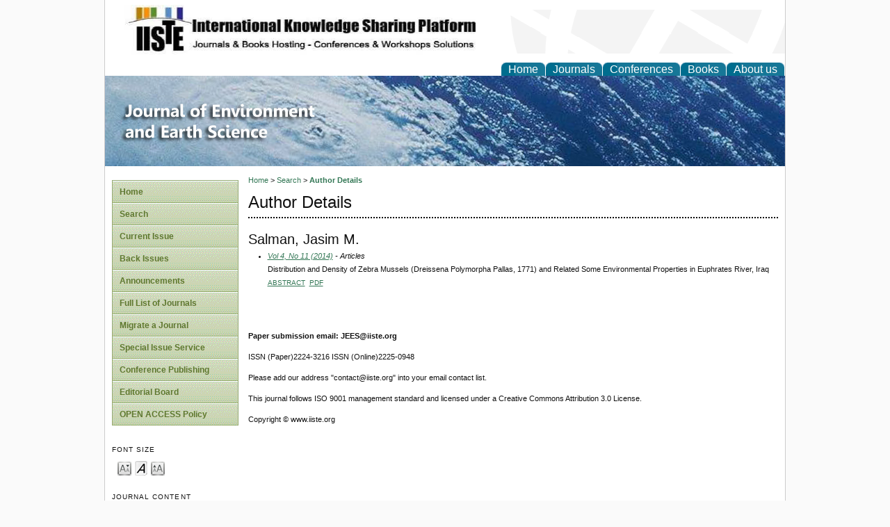

--- FILE ---
content_type: text/html; charset=utf-8
request_url: https://www.iiste.org/Journals/index.php/JEES/search/authors/view?firstName=Jasim%20M.&middleName=&lastName=Salman&affiliation=&country=
body_size: 3621
content:

<!DOCTYPE html PUBLIC "-//W3C//DTD XHTML 1.0 Transitional//EN"
	"http://www.w3.org/TR/xhtml1/DTD/xhtml1-transitional.dtd">
<html xmlns="http://www.w3.org/1999/xhtml">
<head>
	<meta http-equiv="Content-Type" content="text/html; charset=utf-8" />
	<title>Author Details</title>
	<meta name="description" content="" />
	<meta name="keywords" content="" />
	<meta name="generator" content="Open Journal Systems 2.3.7.0" />
	
		<link rel="stylesheet" href="https://www.iiste.org/Journals/lib/pkp/styles/pkp.css" type="text/css" />
	<link rel="stylesheet" href="https://www.iiste.org/Journals/lib/pkp/styles/common.css" type="text/css" />
	<link rel="stylesheet" href="https://www.iiste.org/Journals/styles/common.css" type="text/css" />

	<!-- Base Jquery -->
	<script type="91674f71a3ac7785f5876ac6-text/javascript" src="https://www.google.com/jsapi"></script>
	<script type="91674f71a3ac7785f5876ac6-text/javascript">
		// Provide a local fallback if the CDN cannot be reached
		if (typeof google == 'undefined') {
			document.write(unescape("%3Cscript src='https://www.iiste.org/Journals/lib/pkp/js/lib/jquery/jquery.min.js' type='text/javascript'%3E%3C/script%3E"));
			document.write(unescape("%3Cscript src='https://www.iiste.org/Journals/lib/pkp/js/lib/jquery/plugins/jqueryUi.min.js' type='text/javascript'%3E%3C/script%3E"));
		} else {
			google.load("jquery", "1.4.2");
			google.load("jqueryui", "1.8.1");
		}
	</script>
	
	
	
	<link rel="stylesheet" href="https://www.iiste.org/Journals/styles/sidebar.css" type="text/css" />	<link rel="stylesheet" href="https://www.iiste.org/Journals/styles/leftSidebar.css" type="text/css" />		
			<link rel="stylesheet" href="https://www.iiste.org/Journals/public/site/sitestyle.css" type="text/css" />
			<link rel="stylesheet" href="https://www.iiste.org/Journals/plugins/themes/blueBar/blueBar.css" type="text/css" />
	
	<script type="91674f71a3ac7785f5876ac6-text/javascript" src="https://www.iiste.org/Journals/lib/pkp/js/general.js"></script>
	<script type="91674f71a3ac7785f5876ac6-text/javascript" src="https://www.iiste.org/Journals/lib/pkp/js/tag-it.js"></script>
	<!-- Add javascript required for font sizer -->
	<script type="91674f71a3ac7785f5876ac6-text/javascript" src="https://www.iiste.org/Journals/lib/pkp/js/jquery.cookie.js"></script>
	<script type="91674f71a3ac7785f5876ac6-text/javascript" src="https://www.iiste.org/Journals/lib/pkp/js/fontController.js"></script>
	<script type="91674f71a3ac7785f5876ac6-text/javascript">
		$(function(){
			fontSize("#sizer", "body", 9, 16, 32, "/Journals"); // Initialize the font sizer
		});
	</script>

	<script type="91674f71a3ac7785f5876ac6-text/javascript">
        // initialise plugins
		
        $(function(){
        	
		});
		
	</script>

	
	
</head>
<body>
<div id="container">
<div id="sitehead">
<!--Added below line to get Modification 1 i.e logo and description text-->
<!-- 
<div class="logo">
	<img alt="logo" height="73" width="75" src="https://www.iiste.org/Journals/images/logo.jpg"/>
</div>
<div class="slogan">
	site desc
</div>
-->

<div class="logo">
<img alt="logo" height="73" width="75" src="https://www.iiste.org/Journals/images/logo.jpg"/>
</div>
<div class="slogan">
 site description
</div>

</div>
<div id="top">
<!--Added below line to get Modification 2-->

<div id="topmenu" class="h_links">
	<ul class="tab">
		<!--
		<li id="home"><a href="https://www.iiste.org/Journals/index.php/JEES/index">Home</a></li>
        <li id="journals"><a href="http://www.google.com"> Journals </a></li>
        <li id="conferences"><a href="http://www.google.com"> Confernces </a></li>
        <li id="books"><a href="http://www.google.com"> Books </a></li>
		<li id="aboutus"><a href="http://www.google.com"> About us </a></li>
		-->
		<li id="home"><a href="http://iiste.org/" target="_blank">Home</a></li>
        <li id="journals"><a href="https://www.iiste.org/journals" target="_blank">Journals</a></li>
        <li id="conferences"><a href="https://www.iiste.org/conference/" target="_blank">Conferences</a></li>
        <li id="books"><a href="https://www.iiste.org/book/" target="_blank">Books</a></li>
		<li id="aboutus"><a href="https://www.iiste.org/home-international-institute-for-science-technology-and-education-iiste/about-iiste/" target="_blank">About us</a></li>
		
	</ul>
</div>
</div>
<div id="header">
<div id="headerTitle">
<h1>
	<img src="https://www.iiste.org/Journals/public/journals/11/pageHeaderLogoImage_en_US.jpg" width="978" height="130" alt="Page Header Logo" />
	Journal of Environment and Earth Science
</h1>
</div>
</div>

<div id="body">

	<div id="sidebar">
					<div id="leftSidebar">
				 
<div class="arrowgreen">
	<ul class="leftSideBar">
		<li id="home"><a href="https://www.iiste.org/Journals/index.php/JEES/index">Home</a></li>
		
		<!--Hiding About as per requirement
		<li id="about"><a href="https://www.iiste.org/Journals/index.php/JEES/about">About</a></li>
		-->

		
					<!--Hiding Log In and Register Link as per requirement
			<li id="login"><a href="https://www.iiste.org/Journals/index.php/JEES/login">Log In</a></li>
			
						-->
			
				

					<li id="search"><a href="https://www.iiste.org/Journals/index.php/JEES/search">Search</a></li>
		
					<li id="current"><a href="https://www.iiste.org/Journals/index.php/JEES/issue/current">Current Issue</a></li>
			<li id="archives"><a href="https://www.iiste.org/Journals/index.php/JEES/issue/archive">Back Issues</a></li>
		
					<li id="announcements"><a href="https://www.iiste.org/Journals/index.php/JEES/announcement">Announcements</a></li>
				
		<!--Custom Block for Main Site Left Menu -->
						
<!-- This is an Example Configuration.
<li id="Customlink1"><a href="http://www.iiste.org/journals/test.html">CustomLink1</a></li>
-->

<li id="Full List of Journals"><a href="https://www.iiste.org/journals" target="_blank">Full List of Journals</a></li>

<li id="Migrate a Journal"><a href="https://www.iiste.org/journals/migrate-a-journal-or-start-a-new-one-with-iiste/" target="_blank">Migrate a Journal </a></li>

<li id="Special Issue Service"><a href="https://www.iiste.org/journals/start-a-special-issue-with-iiste-journals/" target="_blank">Special Issue Service</a></li>


<li id="Conference Publishing"><a href="https://www.iiste.org/conference/publish-a-proceeding-special-issue-with-iiste/" target="_blank">Conference Publishing</a></li> 		
		

									<li id="navItem"><a href="https://www.iiste.org/Journals/index.php/JEES/pages/view/EditorialBoard">Editorial Board</a></li>
												<li id="navItem"><a href="https://www.iiste.org/Journals/index.php/JEES/pages/view/OAP">OPEN ACCESS Policy</a></li>
						</ul>
</div>

<div class="block" id="sidebarFontSize" style="margin-bottom: 4px;">
	<span class="blockTitle">Font Size</span>
	<div id="sizer"></div>
</div>
<br /><div class="block" id="sidebarNavigation">
	<span class="blockTitle">Journal Content</span>
	
	<span class="blockSubtitle">Search</span>
	<form method="post" action="https://www.iiste.org/Journals/index.php/JEES/search/results">
	<table>
	<tr>
		<td><input type="text" id="query" name="query" size="15" maxlength="255" value="" class="textField" /></td>
	</tr>
	<tr>
		<td><select name="searchField" size="1" class="selectMenu">
			<option label="All" value="">All</option>
<option label="Authors" value="1">Authors</option>
<option label="Title" value="2">Title</option>
<option label="Abstract" value="4">Abstract</option>
<option label="Index terms" value="120">Index terms</option>
<option label="Full Text" value="128">Full Text</option>

		</select></td>
	</tr>
	<tr>
		<td><input type="submit" value="Search" class="button" /></td>
	</tr>
	</table>
	</form>
	
	<br />
	
		<span class="blockSubtitle">Browse</span>
	<ul>
		<li><a href="https://www.iiste.org/Journals/index.php/JEES/issue/archive">By Issue</a></li>
		<li><a href="https://www.iiste.org/Journals/index.php/JEES/search/authors">By Author</a></li>
		<li><a href="https://www.iiste.org/Journals/index.php/JEES/search/titles">By Title</a></li>
				<li><a href="https://www.iiste.org/Journals/index.php/index">Other Journals</a></li>
			</ul>
	</div>

			</div>
					</div>

<div id="main">
<!--below line is for navigation bar,which is disbaled--> 
<!--<div id="navbar">
	<ul class="menu">
		<li id="home"><a href="https://www.iiste.org/Journals/index.php/JEES/index">Home</a></li>
		<li id="about"><a href="https://www.iiste.org/Journals/index.php/JEES/about">About</a></li>

					<li id="login"><a href="https://www.iiste.org/Journals/index.php/JEES/login">Log In</a></li>
										<li id="search"><a href="https://www.iiste.org/Journals/index.php/JEES/search">Search</a></li>
		
					<li id="current"><a href="https://www.iiste.org/Journals/index.php/JEES/issue/current">Current Issue</a></li>
			<li id="archives"><a href="https://www.iiste.org/Journals/index.php/JEES/issue/archive">Back Issues</a></li>
		
					<li id="announcements"><a href="https://www.iiste.org/Journals/index.php/JEES/announcement">Announcements</a></li>
				

									<li id="navItem"><a href="http://www.iiste.org/Journals/index.php/JEES/pages/view/EditorialBoard">Editorial Board</a></li>
												<li id="navItem"><a href="http://www.iiste.org/Journals/index.php/JEES/pages/view/OAP">OPEN ACCESS Policy</a></li>
						</ul>
</div>
-->


<div id="breadcrumb">
	<a href="https://www.iiste.org/Journals/index.php/JEES/index">Home</a> &gt;
			<a href="https://www.iiste.org/Journals/index.php/JEES/search" class="hierarchyLink">Search</a> &gt;
			<a href="https://www.iiste.org/Journals/index.php/JEES/search/authors/view?firstName=Jasim%20M.&amp;middleName=&amp;lastName=Salman&amp;affiliation=&amp;country=" class="current">Author Details</a></div>

<h2>Author Details</h2>


<div id="content">


<div id="authorDetails">
<h3>Salman, Jasim M.</h3>
<ul>
									<li>

		<em><a href="https://www.iiste.org/Journals/index.php/JEES/issue/view/1303">Vol 4, No 11 (2014)</a> - Articles</em><br />
		Distribution and Density of Zebra Mussels  (Dreissena Polymorpha Pallas, 1771) and Related Some Environmental Properties in Euphrates River, Iraq<br/>
		<a href="https://www.iiste.org/Journals/index.php/JEES/article/view/13988" class="file">Abstract</a>
							&nbsp;<a href="https://www.iiste.org/Journals/index.php/JEES/article/view/13988/14010" class="file">PDF</a>
					</li>
	</ul>
</div>
<br /><br />
<p><strong>Paper submission email: JEES@iiste.org</strong></p><p>ISSN (Paper)2224-3216 ISSN (Online)2225-0948</p><p>Please add our address "contact@iiste.org" into your email contact list.</p><p>This journal follows ISO 9001 management standard and licensed under a Creative Commons Attribution 3.0 License.</p><p>Copyright © www.iiste.org</p>
<!-- Google Analytics -->
<script src="https://www.google-analytics.com/urchin.js" type="91674f71a3ac7785f5876ac6-text/javascript">
</script>
<script type="91674f71a3ac7785f5876ac6-text/javascript">
_uacct = "UA-23840897-1";
urchinTracker();
</script>
<!-- /Google Analytics -->

</div><!-- content -->
</div><!-- main -->
</div><!-- body -->



</div><!-- container -->
<script src="/cdn-cgi/scripts/7d0fa10a/cloudflare-static/rocket-loader.min.js" data-cf-settings="91674f71a3ac7785f5876ac6-|49" defer></script><script defer src="https://static.cloudflareinsights.com/beacon.min.js/vcd15cbe7772f49c399c6a5babf22c1241717689176015" integrity="sha512-ZpsOmlRQV6y907TI0dKBHq9Md29nnaEIPlkf84rnaERnq6zvWvPUqr2ft8M1aS28oN72PdrCzSjY4U6VaAw1EQ==" data-cf-beacon='{"version":"2024.11.0","token":"26ee679471c24bb78578254e8779ada1","r":1,"server_timing":{"name":{"cfCacheStatus":true,"cfEdge":true,"cfExtPri":true,"cfL4":true,"cfOrigin":true,"cfSpeedBrain":true},"location_startswith":null}}' crossorigin="anonymous"></script>
</body>
</html>

